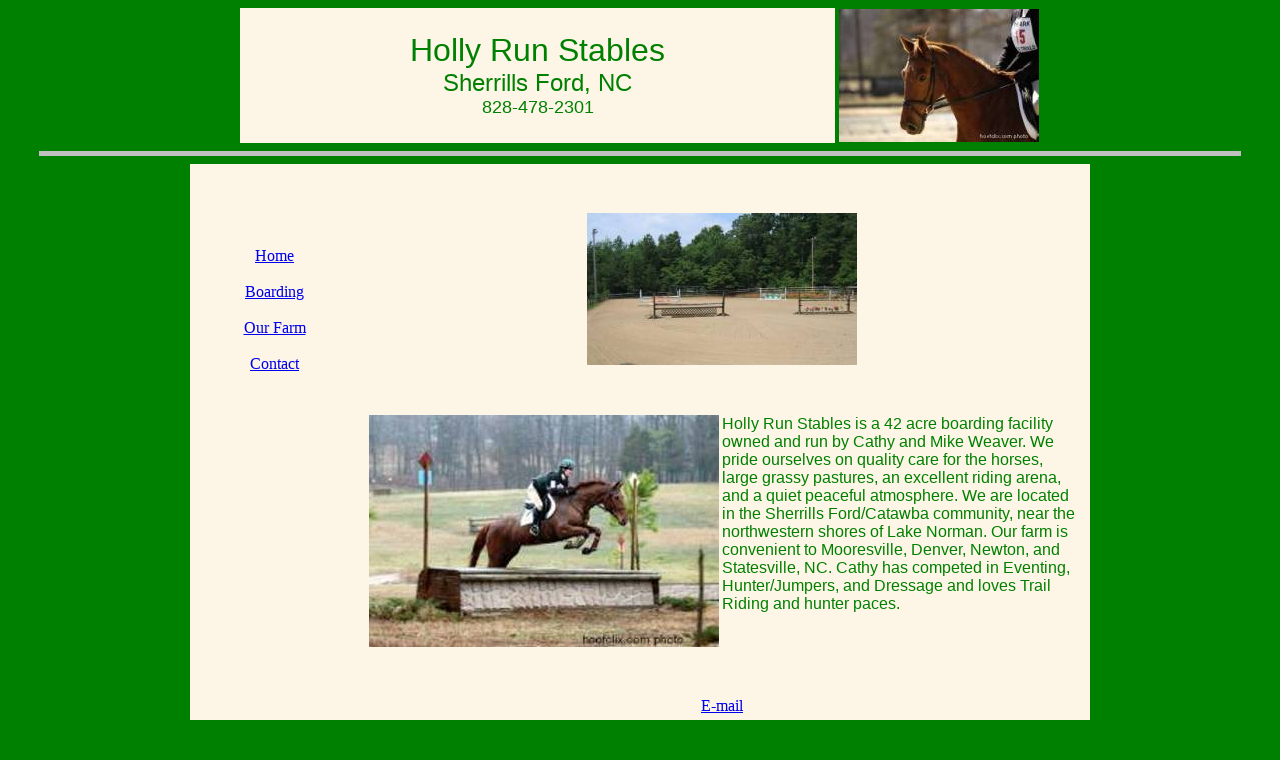

--- FILE ---
content_type: text/html
request_url: http://hollyrunstables.com/index.html
body_size: 3037
content:
<!DOCTYPE HTML PUBLIC "-//W3C//DTD HTML 4.01 Transitional//EN">
<html>
  <head>
     <title>Lake Norman Horse Boarding at Holly Run Stables</title>
       <meta http-equiv="Content-Type" content="text/html; charset=iso-8859-1">
       <meta name="description" content="Horse Boarding Stable serving Lake Norman, Denver, Sherrills Ford, Mooresville and Statesville, NC.  Large lighted arena with excellent footing, and jumps.  Large grassy pastures.">
       <meta name="keywords" content="Horse Boarding,Stable,Lake Norman,Mooresville,Statesville,Denver,Sherrills Ford,NC,North Carolina,Eventing,Jumping,Dressage">
       <META name="verify-v1" content="eZf5bXXgduO94u3SbgKaP97ayWFLk2Kc7MT6/rUCvVw="/>
  </head>    
   <body bgcolor="green" text="green">
   <div align="center"> <table border="0" width="800" align="center" cellspacing="0">
   <tr>
       <td align="center" width="600" bgcolor="#fdf5e6">
      <!--heading-->
     <font face="castellar, arial" size="6" color="green">
     Holly Run Stables</font><br>
     <font face="arial" size="5" color="green">
      Sherrills Ford, NC</font><BR>
      <font face="arial" size="4" color="green">
      828-478-2301</FONT>
     </td>
   <td align="center" width="200">
   <img src="dawndres.jpg" alt="Break of Dawn" align="right" height="133" width="200">
   </td>
   </tr>
   </table>

<!--links and data-->
 <hr width="95%" size="5" noshade color="silver" align="center">
  <table height="100%" align="center" width="900" cellpadding="10" cellspacing="5" bgcolor="#fdf5e6" border="0">
   <tr bgcolor="#fdf5e6">
    <td align="center" valign="top" width="150">
<p>&nbsp;</p> 
<p>&nbsp;</p>      
       <a href="index.html">Home</a><br><br>
       <a href="boarding.html">Boarding</a><br><br>
       <a href="ourfarm.html">Our Farm</a><br><br>
       <a href="contact.html">Contact</a><br><br>
     </td>
     
         <td width="750" valign="top" bgcolor="#fdf5e6"><font face="arial" color="green">
<p>&nbsp;</p>
       <center><img src="arena2.jpg" alt="Arena" height="152" width="270"></center>
<p>&nbsp;</p>
<p><img src="xcjump.jpg" alt="Break of Dawn" align="left" height="232" width="350">Holly Run Stables is a 42 acre boarding facility owned and run by Cathy and Mike Weaver.  We pride ourselves on quality care for the horses, large grassy pastures, an excellent riding arena, and a quiet peaceful atmosphere.  We are located in the Sherrills Ford/Catawba community, near the northwestern shores of Lake Norman.  Our farm is convenient to Mooresville, Denver, Newton, and Statesville, NC.  Cathy has competed in Eventing, Hunter/Jumpers, and Dressage and loves Trail Riding and hunter paces.</p> 
   </font> 
 
<p>&nbsp;</p><p>&nbsp;</p>
<center><a href="mailto:cathy&#064;hollyrunstables&#046;com">E-mail</a></center>
<center><p>Copyright &copy;2006-2011 Cathy Weaver</p></center>
<center><font color="black" size="2">Show photos by Hoofclix.com</font></center>
</td>
</tr>
</table>
</div>
 </body>
</html>   
  